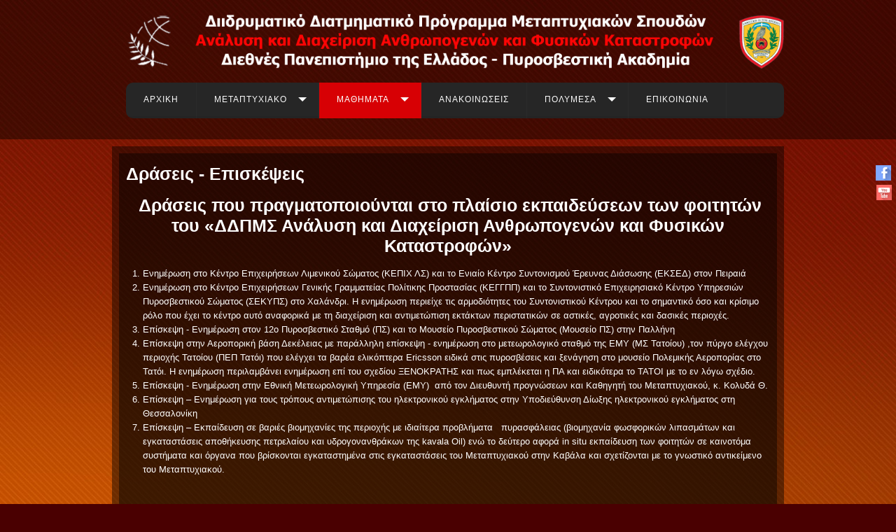

--- FILE ---
content_type: text/html; charset=utf-8
request_url: http://mandisastermsc.teiemt.gr/index.php/courses/actions-visits
body_size: 6015
content:
<!DOCTYPE html>
<html xmlns="http://www.w3.org/1999/xhtml" xml:lang="el-gr" lang="el-gr" dir="ltr">
<head>
<meta charset="utf-8">  
<meta name="viewport" content="width=device-width, initial-scale=1.0" />
<meta name="facebook-domain-verification" content="ywilpe8b6lm0vfp3lzlvcso4cecv85" />
  <base href="http://mandisastermsc.teiemt.gr/index.php/courses/actions-visits" />
  <meta http-equiv="content-type" content="text/html; charset=utf-8" />
  <meta name="author" content="Super User" />
  <meta name="generator" content="Joomla! - Open Source Content Management" />
  <title>ManDisasterMsc - ΔΡΑΣΕΙΣ - ΕΠΙΣΚΕΨΕΙΣ</title>
  <link href="/templates/pjo_jobrecruiting_free/favicon.ico" rel="shortcut icon" type="image/vnd.microsoft.icon" />
  <link rel="stylesheet" href="/templates/pjo_jobrecruiting_free/images/slideshow/styles/glass/engine1/style.css" type="text/css" />
  <link rel="stylesheet" href="/templates/pjo_jobrecruiting_free/css/grid.css" type="text/css" />
  <link rel="stylesheet" href="/templates/pjo_jobrecruiting_free/css/bootstrap.min.css" type="text/css" />
  <link rel="stylesheet" href="/templates/pjo_jobrecruiting_free/css/nav.css" type="text/css" />
  <link rel="stylesheet" href="/templates/pjo_jobrecruiting_free/css/template.css" type="text/css" />
  <link rel="stylesheet" href="/templates/pjo_jobrecruiting_free/css/css.css" type="text/css" />
  <link rel="stylesheet" href="/templates/pjo_jobrecruiting_free/css/styles/default.css" type="text/css" />
  <link rel="stylesheet" href="http://fonts.googleapis.com/css?family=sans-serif" type="text/css" />
  <link rel="stylesheet" href="http://mandisastermsc.teiemt.gr/modules/mod_gruemenu/css/styles.css" type="text/css" />
  <script src="/media/jui/js/jquery.min.js" type="text/javascript"></script>
  <script src="/media/jui/js/jquery-noconflict.js" type="text/javascript"></script>
  <script src="/media/jui/js/jquery-migrate.min.js" type="text/javascript"></script>
  <script src="/media/system/js/caption.js" type="text/javascript"></script>
  <script src="/media/jui/js/bootstrap.min.js" type="text/javascript"></script>
  <script src="http://mandisastermsc.teiemt.gr/modules/mod_gruemenu/js/sidr.min.js" type="text/javascript"></script>
  <script src="http://mandisastermsc.teiemt.gr/modules/mod_gruemenu/js/script.js" type="text/javascript"></script>
  <script src="http://code.jquery.com/jquery-latest.pack.js" type="text/javascript"></script>
  <script type="text/javascript">
jQuery(window).on('load',  function() {
				new JCaption('img.caption');
			});
jQuery(document).ready(function($) {
		$( '.navigation-toggle-90' ).sidr( {
			name   : 'sidr-main',
			source : '#sidr-close, #gruemenu',
			side   : 'left'
		} );
		$( '.sidr-class-toggle-sidr-close' ).click( function() {
			$.sidr( 'close', 'sidr-main' );
			return false;
		} );
});

  </script>
  <!--[if lt IE 9]><script src="http://html5shim.googlecode.com/svn/trunk/html5.js" type="text/javascript"></script><script src="http://css3-mediaqueries-js.googlecode.com/svn/trunk/css3-mediaqueries.js" type="text/javascript"></script><![endif]-->

</head>
<body>
<header role="banner">
<section>
<div class="container_12">
<div class="grid_6">
<div class="crate">
<a href="/">
<img src="http://mandisastermsc.teiemt.gr/images/mandisaster_title.png" alt="ManDisasterMsc" /></a>
</div>
</div>
<div class="grid_6">
<div class="crate moduletable">

<style>

/* Top-to-Bottom */
#gruemenu.grue_90 ul li { margin:0!important; padding:0!important }
#gruemenu.grue_90 > ul > li {float: left; display: inline-block; }
#gruemenu.grue_90 > ul > li.has-sub > a::after {border-top-color: #FBFBFB;  right: 17px; top: 50%; margin-top:-5px; }
#gruemenu.grue_90 > ul > li.has-sub.active > a::after,
#gruemenu.grue_90 > ul > li.has-sub:hover > a {border-top-color: #FFFFFF;}
#gruemenu.grue_90 ul ul { position: absolute; left: -9999px; top: auto; padding-top: 6px;}
#gruemenu.grue_90 > ul > li > ul::after { content: ""; position: absolute; width: 0; height: 0; border: 5px solid transparent; top: -3px; left: 20px;}
#gruemenu.grue_90 ul ul ul::after {content: "";position: absolute; width: 0; height: 0; border: 5px solid transparent;  top: 11px; left: -3px;}
#gruemenu.grue_90 > ul > li:hover > ul {top: auto;left: 0;}
#gruemenu.grue_90 ul ul ul {padding-top: 0;padding-left: 6px;}
#gruemenu.grue_90 ul ul > li:hover > ul {left: 220px;top: 0;}
#gruemenu.grue_90 > ul > li > ul::after { border-bottom-color: #191919}

#gruemenu.grue_90 ul ul ul::after {border-right-color:  #191919 }
#gruemenu.grue_90 ul ul li.has-sub > a::after {border-left-color: #FBFBFB;   right: 17px; top: 14px; }
#gruemenu.grue_90 ul ul li.has-sub.active > a::after,
#gruemenu.grue_90 ul ul li.has-sub:hover > a::after {border-left-color:#FFFFFF; }





#gruemenu.grue_90 { background: #262626; }
#gruemenu.grue_90 ul li a, #gruemenu.grue_90 
#gruemenu.grue_90 {font-family: "sans-serif", Arial, Helvetica, sans-serif ;}
#gruemenu.grue_90,
#gruemenu.grue_90 ul,
#gruemenu.grue_90 ul li,
#gruemenu.grue_90 ul > li > a { font-size:12px}
#gruemenu.grue_90 ul > li > ul > li > a { font-size:12px!important}
#gruemenu.grue_90 > ul > li > a { color: #FBFBFB; text-transform:uppercase}
#gruemenu.grue_90 > ul > li:hover > a,
#gruemenu.grue_90 > ul > li > a:hover,
#gruemenu.grue_90 > ul > li.active > a {color: #FFFFFF; background: #D70004;}
#gruemenu.grue_90 ul ul li:hover > a,
#gruemenu.grue_90 ul ul li.active > a {color: #FFFFFF; background: #D70004;}

#gruemenu.grue_90 ul ul li a, #navigation-toggle {color: #FBFBFB; background: #191919;}
#gruemenu.grue_90 ul ul li:hover > a,
#gruemenu.grue_90 ul ul li.active > a,
#navigation-toggle:hover {color: #FFFFFF;background:#D70004;}

#gruemenu.grue_90 #menu-button{ color: #FBFBFB; }
#gruemenu.grue_90 {-webkit-border-radius: 10px; -moz-border-radius: 10px; -o-border-radius: 10px; border-radius: 10px;  border-radius: 10px;}
#gruemenu.grue_90 ul li:first-child > a  { border-top-left-radius: 10px; border-bottom-left-radius: 10px;}
#gruemenu.grue_90 ul ul li:first-child > a { border-top-left-radius: 10px; border-top-right-radius: 10px; border-bottom-left-radius: 0px; border-bottom-right-radius: px;}
#gruemenu.grue_90 ul ul li:last-child > a {border-top-left-radius: 0px; border-top-right-radius: 0px; border-bottom-left-radius: 10px; border-bottom-right-radius: 10px;}
#gruemenu.grue_90 #menu-button::after {border-top: 2px solid #FBFBFB; border-bottom: 2px solid #FBFBFB; }
#gruemenu.grue_90 #menu-button::before {border-top: 2px solid #FBFBFB; }
/* Enable Fixed Menu */
/* Enable Mobile Menu */
</style>


<div id="gruemenu" class="grue_90 ">
<ul >
<li class="item-101"><a href="/index.php" >ΑΡΧΙΚΗ</a></li><li class="item-124 has-sub parent"><a href="#" >ΜΕΤΑΠΤΥΧΙΑΚΟ</a><ul class="sub-menu"><li class="item-102"><a href="/index.php/msc/general" >ΓΕΝΙΚΑ</a></li><li class="item-105"><a href="/index.php/msc/supporting-documents" >ΔΙΚΑΙΟΛΟΓΗΤΙΚΑ</a></li><li class="item-108"><a href="/index.php/msc/faq" >ΕΡΩΤΗΣΕΙΣ</a></li><li class="item-143"><a href="/index.php/msc/eservices" >ΗΛΕΚΤΡΟΝΙΚΕΣ ΥΠΗΡΕΣΙΕΣ</a></li></ul></li><li class="item-103 active has-sub parent"><a href="#" >ΜΑΘΗΜΑΤΑ</a><ul class="sub-menu"><li class="item-135"><a href="/index.php/courses/curriculum" >ΠΡΟΓΡΑΜΜΑ ΣΠΟΥΔΩΝ</a></li><li class="item-109 has-sub parent"><a href="/index.php/courses/semester-a" >Α ΕΞΑΜΗΝΟ</a><ul class="sub-menu"><li class="item-110"><a href="/index.php/courses/semester-a/1" >1. Ανάλυση και διαχείριση κινδύνων, κρίσεων και καταστροφών</a></li><li class="item-111"><a href="/index.php/courses/semester-a/2" >2. Φυσικές καταστροφές και κίνδυνοι Ι</a></li><li class="item-112"><a href="/index.php/courses/semester-a/3" >3. Γεωπληροφορική &amp; Φυσικές Καταστροφές</a></li><li class="item-113"><a href="/index.php/courses/semester-a/4" >4. Ο ανθρώπινος παράγοντας στη διαχείριση κινδύνων, κρίσεων και καταστροφών</a></li><li class="item-114"><a href="/index.php/courses/semester-a/5" >5. Οικονομικές συνέπειες κινδύνων, κρίσεων και καταστροφών</a></li><li class="item-115"><a href="/index.php/courses/semester-a/6" >6. Μεθοδολογία έρευνας και συγγραφή διατριβών</a></li></ul></li><li class="item-116 has-sub parent"><a href="/index.php/courses/semester-b" >Β ΕΞΑΜΗΝΟ</a><ul class="sub-menu"><li class="item-117"><a href="/index.php/courses/semester-b/1" >1. Φυσικές καταστροφές και κίνδυνοι ΙΙ</a></li><li class="item-118"><a href="/index.php/courses/semester-b/2" >2. Τεχνολογικές καταστροφές και περιβαλλοντικοί κίνδυνοι</a></li><li class="item-119"><a href="/index.php/courses/semester-b/3" >3. Αντιμετώπιση και διαχείριση πυρκαγιών σε ηλεκτρο-μηχανολογικές εγκαταστάσεις και πυρκαγιών ατυχημάτων μέσων μαζικής μεταφοράς</a></li><li class="item-120"><a href="/index.php/courses/semester-b/4" >4. Αντιμετώπιση της εξάπλωσης πετρελαιοκηλίδων και πυρκαγιών που οφείλονται σε καύση υδρογονανθράκων</a></li><li class="item-121"><a href="/index.php/courses/semester-b/5" >5. Τεχνικές παρεμβάσεις για διευθέτηση των φυσικών καταστροφών και κινδύνων</a></li><li class="item-122"><a href="/index.php/courses/semester-b/6" >6. Χρήση νέων τεχνολογιών για την εκπαίδευση στην αντιμετώπιση κινδύνων και καταστροφών</a></li></ul></li><li class="item-123"><a href="/index.php/courses/course-program" >ΠΡΟΓΡΑΜΜΑ ΜΑΘΗΜΑΤΩΝ</a></li><li class="item-145"><a href="/index.php/courses/staff" >ΔΙΔΑΣΚΟΝΤΕΣ</a></li><li class="item-148 current active"><a href="/index.php/courses/actions-visits" >ΔΡΑΣΕΙΣ - ΕΠΙΣΚΕΨΕΙΣ</a></li></ul></li><li class="item-107"><a href="/index.php/announcements" >ΑΝΑΚΟΙΝΩΣΕΙΣ</a></li><li class="item-125 has-sub parent"><a href="#" >ΠΟΛΥΜΕΣΑ</a><ul class="sub-menu"><li class="item-126 has-sub parent"><a href="#" >ΦΩΤΟΓΡΑΦΙΕΣ</a><ul class="sub-menu"><li class="item-127"><a href="/index.php/multimedia/photos/opening" >Επίσημη Έναρξη του ΔΔΠΜΣ</a></li><li class="item-136"><a href="/index.php/multimedia/photos/opening-thessaloniki" >Έναρξη τμήματος Θεσσαλονίκης</a></li><li class="item-128"><a href="/index.php/multimedia/photos/fire-academy" >Χώροι Μαθημάτων στη Πυροσβεστική Ακαδημία</a></li><li class="item-129"><a href="/index.php/multimedia/photos/fire-station-thessaloniki" >Χώροι Μαθημάτων στο Πυροσβεστικό Σταθμός της Θεσσαλονίκης</a></li><li class="item-130"><a href="/index.php/multimedia/photos/kleoxenis" >Χώροι Μαθημάτων στο ΤΕΙ ΑΜΘ</a></li><li class="item-139"><a href="/index.php/multimedia/photos/augmented-reality-and-fire-fighters" >Χρήση νέων τεχνολογιών για την αντιμετώπιση κινδύνων</a></li><li class="item-141"><a href="/index.php/multimedia/photos/education-week-in-kavala" >Εκπαιδευτική Εβδομάδα στη Καβάλα</a></li><li class="item-146"><a href="/index.php/multimedia/photos/2017-07-10-10-22-42" >Εκδήλωση ενημέρωσης στο Πολεμικό Μουσείου Αθηνών</a></li><li class="item-147"><a href="/index.php/multimedia/photos/2017" >Ορκωμοσία 2017</a></li></ul></li><li class="item-131 has-sub parent"><a href="#" >ΒΙΝΤΕΟ</a><ul class="sub-menu"><li class="item-152"><a href="/index.php/multimedia/video/virtual-school" >Παρουσίαση της Δράσης Virtual School από μαθητές Δημοτικού Σχολείου στον Υπουργό Κλιματικής Κρίσης και Πολιτικής Προστασίας κ. Χ. Στυλιανίδη</a></li><li class="item-150"><a href="/index.php/multimedia/video/msc-presentation" >Παρουσίαση του ΔΔΠΜΣ</a></li><li class="item-134"><a href="/index.php/multimedia/video/opening-video" >Επίσημη Έναρξη του ΔΔΠΜΣ</a></li><li class="item-132"><a href="/index.php/multimedia/video/fire-service" >Πυροσβεστικό Σώμα Ελλάδας</a></li><li class="item-133"><a href="/index.php/multimedia/video/natural-disasters" >Φυσικές Καταστροφές</a></li><li class="item-137"><a href="/index.php/multimedia/video/man-made-disasters" >Ανθρωπογενείς Καταστροφές </a></li><li class="item-138"><a href="/index.php/multimedia/video/paper-search" >Αναζήτηση Άρθρων</a></li><li class="item-140"><a href="/index.php/multimedia/video/augmented-reality-and-fire-fighters-video" >Επαυξημένη Πραγματικότητα και Πυροσβέστες</a></li><li class="item-142"><a href="/index.php/multimedia/video/video-msc" >Βίντεο Μεταπτυχιακού</a></li><li class="item-144"><a href="/index.php/multimedia/video/opening-2016" >Εκδήλωση υποδοχής της δεύτερης σειράς μεταπτυχιακών φοιτητών</a></li><li class="item-149"><a href="/index.php/multimedia/video/1821" >Πως επηρέασαν τα καιρικά φαινόμενα την έκβαση μαχών του 1821</a></li><li class="item-151"><a href="/index.php/multimedia/video/1821-1829" >Διαδικτυακή επιστημονική παρουσίαση &quot;Η Επίδραση των Καιρικών Φαινομένων στην Έκβαση Μαχών και Ναυμαχιών στα Χρόνια της Ελληνικής Επανάστασης (1821 -1829)&quot;</a></li></ul></li></ul></li><li class="item-104"><a href="/index.php/contact" >ΕΠΙΚΟΙΝΩΝΙΑ</a></li></ul>
</div>

<script type="text/javascript">
  var el = document.getElementById('TheGrue90');
  if(el) {el.style.display += el.style.display = 'none';}
</script>
<div class="clear"></div>
</div>

</div>
<div class="clear"></div>
</div>


</nav>

</section>
</header>
<main role="main">
<section>
<div id="wrap" class="container_12">
<div class="container_12">
<div class="grid_12">
<div class="crate">
 
<script type="text/javascript" src="/templates/pjo_jobrecruiting_free/images/slideshow/effects/wowslider.js"></script>
	
<script type="text/javascript" src="/templates/pjo_jobrecruiting_free/images/slideshow/effects/b_linear/script.js"></script>
<script>
jQuery("#wowslider-container1").wowSlider
({
effect:"basic_linear",
prev:"",
next:"",
duration:20*100,
delay:20*100,
width:960,
height:100,
autoPlay:1,
playPause:1,
stopOnHover:1,
bullets:true,
caption:true,
captionEffect:"slide",
controls:true,
onBeforeStep:0,
images:0
});
</script><div id="system-message-container">
	</div>

<article class="item-page">
		<h2>
			Δράσεις - Επισκέψεις		</h2>


	
	


	

			<h3 style="text-align: center;"> Δράσεις που πραγματοποιούνται στο πλαίσιο εκπαιδεύσεων των φοιτητών του «ΔΔΠΜΣ Ανάλυση και Διαχείριση Ανθρωπογενών και Φυσικών Καταστροφών»</h3>
<ol>
<li>Ενημέρωση στο Κέντρο Επιχειρήσεων Λιμενικού Σώματος (ΚΕΠΙΧ ΛΣ) και το Ενιαίο Κέντρο Συντονισμού Έρευνας Διάσωσης (ΕΚΣΕΔ) στον Πειραιά</li>
<li>Ενημέρωση στο Κέντρο Επιχειρήσεων Γενικής Γραμματείας Πολίτικης Προστασίας (ΚΕΓΓΠΠ) και το Συντονιστικό Επιχειρησιακό Κέντρο Υπηρεσιών Πυροσβεστικού Σώματος (ΣΕΚΥΠΣ) στο Χαλάνδρι. Η ενημέρωση περιείχε τις αρμοδιότητες του Συντονιστικού Κέντρου και το σημαντικό όσο και κρίσιμο ρόλο που έχει το κέντρο αυτό αναφορικά με τη διαχείριση και αντιμετώπιση εκτάκτων περιστατικών σε αστικές, αγροτικές και δασικές περιοχές.</li>
<li>Επίσκεψη - Ενημέρωση στον 12ο Πυροσβεστικό Σταθμό (ΠΣ) και το Μουσείο Πυροσβεστικού Σώματος (Μουσείο ΠΣ) στην Παλλήνη</li>
<li>Επίσκεψη στην Αεροπορική βάση Δεκέλειας με παράλληλη επίσκεψη - ενημέρωση στο μετεωρολογικό σταθμό της ΕΜΥ (ΜΣ Τατοίου) ,τον πύργο ελέγχου περιοχής Τατοίου (ΠΕΠ Τατόι) που ελέγχει τα βαρέα ελικόπτερα <span lang="EN-US">E</span>ricsson ειδικά στις πυροσβέσεις και ξενάγηση στο μουσείο Πολεμικής Αεροπορίας στο Τατόι. Η ενημέρωση περιλαμβάνει ενημέρωση επί του σχεδίου ΞΕΝΟΚΡΑΤΗΣ και πως εμπλέκεται η ΠΑ και ειδικότερα το ΤΑΤΟΙ με το εν λόγω σχέδιο.</li>
<li>Επίσκεψη - Ενημέρωση στην Εθνική Μετεωρολογική Υπηρεσία (ΕΜΥ)  από τον Διευθυντή προγνώσεων και Καθηγητή του Μεταπτυχιακού, κ. Κολυδά Θ.</li>
<li>Επίσκεψη – Ενημέρωση για τους τρόπους αντιμετώπισης του ηλεκτρονικού εγκλήματος στην Υποδιεύθυνση Δίωξης ηλεκτρονικού εγκλήματος στη Θεσσαλονίκη</li>
<li>Επίσκεψη – Εκπαίδευση σε βαριές βιομηχανίες της περιοχής με ιδιαίτερα προβλήματα   πυρασφάλειας (βιομηχανία φωσφορικών λιπασμάτων και εγκαταστάσεις αποθήκευσης πετρελαίου και υδρογονανθράκων της kavala Oil) ενώ το δεύτερο αφορά in situ εκπαίδευση των φοιτητών σε καινοτόμα συστήματα και όργανα που βρίσκονται εγκαταστημένα στις εγκαταστάσεις του Μεταπτυχιακού στην Καβάλα και σχετίζονται με το γνωστικό αντικείμενο του Μεταπτυχιακού.</li>
</ol>
<p> <img src="/images/tatoi/received_799652373732869.jpeg" alt="" /></p>
<p> <img src="/images/thes_eforensics/57155427_835019833505960_1950820561554767872_n.jpg" alt="" /></p>
<p><img src="/images/sekyps/IMG_20181208_133546.jpg" alt="" /></p>
<p> </p> 
		

		</article>



<div class="clear"></div>
</div>
</div>
<div class="clear"></div>
</div>
</div>
</section>
</main>
<footer role="contentinfo">
<section>
 
<div class="container_12">
<div class="grid_12">
<div class="copr">
2015 - 2023 © ΔΔΠΜΣ Ανάλυση και Διαχείριση Ανθρωπογενών και Φυσικών Καταστροφών, email: mandisaster@ihu.gr, Τηλέφωνο: 2510 462624
</div>
</div>
<div class="clear"></div>
</div>
</section>
</footer>


<div id="social_bm_outer">
<ul id="social_bm_nav">

<li class="item_facebook"><a href="https://www.facebook.com/mandisastermsc" title="Facebook" target="_blank"></a></li>




<li class="item_blogger"><a href="https://www.youtube.com/channel/UCMGu6rdP3EXx8a5IEm8mbjw" title="Youtube" target="_blank"></a></li>



</ul>
<div class="clearfix"></div></body>
</html>

--- FILE ---
content_type: text/css
request_url: http://mandisastermsc.teiemt.gr/templates/pjo_jobrecruiting_free/css/nav.css
body_size: 700
content:
/* ======== NAVIGATION ===== */
#hor_nav {
	padding: 0px;
}

#hor_nav .menu {
	margin: 0;
	padding: 0;
	list-style: none;
}

#hor_nav .menu .icon-angle-right {
	position: absolute;
	right: 10px;
	top: 50%;
	margin-top: -6px;
	font-size: 12px;
}

#hor_nav .menu > li {
	display: block;
	float: left;
}

#hor_nav .menu > li ul {
}

#hor_nav .menu ul {
	position: absolute;
	left: 0;
	top: 100%;
	margin: 10px 0 0 0;
	_margin: 0;
	opacity: 0;
	transition: all 0.4s ease-in-out;
	visibility: hidden;
	z-index: 99;
}

#hor_nav .menu ul ul {
	left: 100%;
	top: 0;
}

#hor_nav .menu ul ul li {
	width: 100%;
}

#hor_nav .menu li {
	position: relative;
	list-style: none;
}

#hor_nav .menu li:hover > ul {
	margin: 0;
	opacity: 1;
	visibility: visible;
}

#hor_nav .menu a {
	display: block;
	position: relative;
	border-bottom: 0;
	color: #FFFFFF;
	text-transform: none;
	font-weight: bold;
}

#hor_nav .menu li a:hover {
	-webkit-transition: all 2s ease;
	transition: all 2s ease;
}

#hor_nav .menu > li > a:hover, #hor_nav .menu > li.sfHover > a, #hor_nav .menu > .active > a, #hor_nav .active > a:hover, #hor_nav .active > a:hover {
}

#hor_nav .menu > .active > a, #hor_nav li.active > a {
}

#hor_nav .menu > li {
	margin-right: 0;
}

#hor_nav .menu a {
	text-align: left;
	text-decoration: none;
	cursor: pointer;
	padding: 0 10px;
	font-size: 20px;
}

#hor_nav .menu ul {
	min-width: 200px;
}

#hor_nav .menu ul {
}

#hor_nav .menu li:hover ul {
	margin-top: 1px;
}

#hor_nav .menu ul ul.sub-menu {
	margin-top: -1px;
	margin-left: 1px;
}

#hor_nav .menu ul li {
}

#hor_nav .menu ul li:first-child {
}

#hor_nav .menu ul li:last-child {
	border: 0;
}

#hor_nav .menu ul li > a:hover, #hor_nav .menu ul li > .active > a, #hor_nav ul li.active > a {
}

#hor_nav .menu ul a {
	display: block;
	height: auto;
	margin: 0px;
	padding: 8px 15px;
	text-transform: none;
	border: 0px;
	line-height: 20px;
}

#hor_nav .selector {
	display: none;
}

#hor_nav ul.sub-menu .icon-angle-down:before {
}

#hor_nav ul.sub-menu a {
	font-size: 12px;
}

#hor_nav i {
	text-align: right;
}

#menu-icon {
	display: none;
}

/*PADDING LI*/
#hor_nav .menutitle {
	padding-left: 10px;
	padding-right: 10px;
}


--- FILE ---
content_type: text/css
request_url: http://mandisastermsc.teiemt.gr/templates/pjo_jobrecruiting_free/css/template.css
body_size: 3032
content:
/* ======== TEMPLATE ===== */
html, body, div, tr, th, td, table, h1, h2, h3, h4, h5, h6, fieldset, form, label, span, ul, li, tbody, font, img, applet, object, iframe, blockquote, pre, a, abbr, acronym, address, big, cite, code, del, dfn, ins, kbd, q, s, samp, small, strike, sub, sup, tt, var, center, dl, dt, dd, legend, caption, tfoot, thead {
	border: 0;
	margin: 0;
	padding: 0;
}

body {
	background-position: center top;
	background-repeat: repeat;
	padding-top: 0;
	padding-bottom: 0;
}

.container {
	width: auto;
	border: 0px;
	margin-bottom: 0px;
	margin-right: auto;
	margin-left: auto;
}

/* LINKS */
a {
	color: #AA1111;
	text-decoration: none;
	font-weight: inherit;
	text-decoration: inherit;
}

a:hover {
	text-decoration: underline;
	color: #666666;
}

p.readmore a, .mod-articles-category-readmore a {
	border: 1px solid #CCCCCC;
	border-radius: 3px;
	display: inline-block;
	text-decoration: none;
	line-height: 1.6em;
	margin-bottom: 9px;
	padding: 4px;
	line-height: 1.6em;
}

/* TYPOGRAPHY  */
body {
	font-family: arial, sans-serif;
	font-size: 10pt;
}

body h1, body h2, body h3, body h4, body h5, body h6 {
	margin: 0;
	font-family: inherit;
	font-weight: bold;
	color: inherit;
	text-rendering: optimizelegibility;
}

body h1 {
	margin-bottom: 0.75em;
	font-size: 35px;
	line-height: 1.2;
}

body h2 {
	margin-bottom: 0.75em;
	font-size: 25px;
	line-height: 1.2;
	padding: 5px 0;
}

body h3 {
	margin-bottom: 1em;
	font-size: 23px;
	line-height: 1.3;
	padding-bottom: 5px;
}

body h4 {
	margin-bottom: 1.5em;
	font-size: 18px;
	line-height: 1.25;
}

body h5 {
	font-size: 15px;
	margin-bottom: 1.5em;
}

body p, body ol, body ul, body dl, body address {
	margin-bottom: 1.5em;
	font-size: 1.0em;
	line-height: 1.5em;
}

small {
	font-size: 0.9em;
}

body ul, body ol {
	margin: 0 0 1.5em 12px;
	padding: 0 0 0 12px;
}

body li ul, body li ol {
	margin: 0;
}

ul.categories-module {
	padding: 0;
	margin: 0;
}

blockquote {
	margin: 0 0 1.5em -24px;
	padding-left: 24px;
	border-left: 2px solid #C7CED6;
	font-style: normal;
}

q {
	quotes: none;
}

cite {
	font-style: normal;
}

abbr[title] {
	border-bottom: 1px dotted #C7CED6;
	cursor: help;
}

b, strong {
	font-weight: bold;
}

dfn {
	font-style: italic;
}

ins {
	text-decoration: none;
}

mark {
	font-style: italic;
	font-weight: bold;
}

pre, code, kbd, samp {
	line-height: 1.5em;
}

pre {
	white-space: pre-wrap;
}

sub, sup {
	position: relative;
	line-height: 0;
}

sup {
	top: -0.5em;
}

sub {
	bottom: -0.25em;
}

table {
	width: 100%;
	max-width: 100%;
	margin-bottom: 1.5em;
	border-collapse: collapse;
	border-spacing: 0;
	background-color: transparent;
	font-size: 1em;
}

table th, table td {
	padding: 8px;
	vertical-align: top;
	border-top: 1px solid #DDD;
	line-height: 1.5em;
	text-align: left;
}

table th {
	font-weight: bold;
	border: 0;
}

table thead th {
	vertical-align: bottom;
}

table tr:first-child th, table tr:first-child td, table thead:first-child tr:first-child th, table thead:first-child tr:first-child td {
	border-top: 0;
}

table tbody + tbody {
	border-top: 2px solid #8C9BAB;
}

table tbody tr td, table tbody tr th {
	-webkit-transition: background-color 0.25s 0 linear;
	-moz-transition: background-color 0.25s 0 linear;
	-ms-transition: background-color 0.25s 0 linear;
	-o-transition: background-color 0.25s 0 linear;
	transition: background-color 0.25s 0 linear;
}

/* FORMS GENERAL */
form {
	margin: 0 0 18px;
}

fieldset {
	border: solid 1px #DDD;
	margin: 10px 0;
	padding: 20px;
	border-radius: 5px;
}

fieldset p {
	margin: 0;
	padding: 0;
}

legend {
	font-weight: bold;
	background: #FFF;
	padding: 5px 10px;
}

label, input, button, select, textarea {
	font-weight: normal;
}

label {
	color: #333333;
	margin-bottom: 5px;
	max-width: 90%;
}

input, textarea, select, #advanced-search-toggle, input.search-query {
	border: 1px solid #CCCCCC;
	border-radius: 3px;
	display: inline-block;
	margin-bottom: 9px;
	padding: 4px;
}

.filter-search-lbl {
	display: inline;
}

.filter-search, .display-limit {
	float: left;
	margin-right: 10px;
}

.button, button, .profile-edit a {
	border-radius: 3px;
	padding: 4px;
	line-height: 1.2em;
	text-decoration: none;
}

label input, label textarea, label select {
	display: block;
}

input[type="image"], input[type="checkbox"], input[type="radio"] {
	border-radius: 0;
	cursor: pointer;
	height: auto;
	line-height: normal;
	margin: 3px 0;
	padding: 0;
	width: auto;
}

input[type="button"], input[type="reset"], input[type="submit"] {
	height: auto;
	width: auto;
}

select {
	height: 28px;
	line-height: 28px;
	max-width: 99%;
}

select {
	width: 220px;
}

select[multiple], select[size] {
	height: auto;
}

textarea {
	height: auto;
}

.radio, .checkbox {
	padding-left: 18px;
}

input[type="radio"], input[type="checkbox"] {
	display: inline;
	margin-right: 10px;
	border: none;
}

input, textarea {
	-moz-transition: border 0.2s linear 0s, box-shadow 0.2s linear 0s;
	box-shadow: 0 1px 1px rgba(0, 0, 0, 0.075) inset;
}

input:focus, textarea:focus {
	box-shadow: 0 1px 1px rgba(0, 0, 0, 0.075) inset, 0 0 8px rgba(82, 168, 236, 0.6);
	outline: 0 none;
}

input[type="file"]:focus, input[type="radio"]:focus, input[type="checkbox"]:focus, select:focus {
	box-shadow: none;
	outline-offset: -2px;
}

/* ARTICLEINFO /ACTIONS  */
ul.actions {
	list-style-type: none;
	text-align: right;
}

ul.actions a {
	padding: 0;
}

ul.actions li {
	display: inline;
}

.article-info-term {
	display: none;
}

.article-info {
	overflow: hidden;
	font-size: 0.8em;
}

.article-info dd {
	float: left;
	padding: 0 5px;
	border-right: solid 1px #CCC;
}

.article-info dd span {
	text-transform: none;
	display: inline-block;
	padding: 0 5px 0 0px;
	margin: 0 10px 0 0px;
}

.article-info dd.create {
	clear: left;
}

/*COLS*/
.cols-2 .item, .cols-3 .item, .cols-4 .item {
	float: left;
	margin: 0 2%;
}

.cols-2 .item {
	width: 48.0%;
}

.cols-3 .item {
	width: 30.2%;
}

.cols-4 .item {
	width: 21.5%;
}

.column-1 {
	margin-left: 0 !important;
}

.cols-2 .column-2, .cols-3 .column-3, .cols-4 .column-4 {
	margin-right: 0 !important;
}

/* PAGENAV */
.pagenav {
	text-align: right;
}

.pagenav ul {
	display: inline-block;
	*display: inline;
	/* IE7 inline-block hack */
	list-style-type: none;
	margin-left: 0;
	margin-bottom: 0;
}

.pagenav li {
	display: inline;
	margin: 0px;
	padding: 0;
}

.pagenav a, span.pagenav {
	padding: 0 14px;
	margin: 0;
	line-height: 1.9em;
	text-decoration: none;
	border: 1px solid #DDD;
	border-left: 0px solid #DDD;
	display: inline-block;
	line-height: 1.9em;
}

.pagenav li:first-child a, .pagination-start span {
	-webkit-border-radius: 3px 0 0 3px;
	-moz-border-radius: 3px 0 0 3px;
	border-radius: 3px 0 0 3px;
	border-left: solid 1px #DDD;
}

.pagenav li:last-child a, .pagination-end span {
	-webkit-border-radius: 0 3px 3px 0;
	-moz-border-radius: 0 3px 3px 0;
	border-radius: 0 3px 3px 0;
}

.pagination ul {
	margin: 10px 10px 10px 0;
	padding: 0;
}

.pagination li {
	display: inline;
}

.pagination a {
	padding: 0 14px;
	line-height: 2em;
	text-decoration: none;
	border: 1px solid #DDD;
	border-left: 0px solid #DDD;
	display: inline-block;
}

.pagination .active a {
	cursor: default;
}

.pagination span, .pagination span a:hover {
	cursor: default;
	padding: 0 14px;
	line-height: 2em;
}

.pagination li:first-child a {
	border-left-width: 1px;
	-webkit-border-radius: 3px 0 0 3px;
	-moz-border-radius: 3px 0 0 3px;
	border-radius: 3px 0 0 3px;
}

.pagination li:last-child a {
	-webkit-border-radius: 0 3px 3px 0;
	-moz-border-radius: 0 3px 3px 0;
	border-radius: 0 3px 3px 0;
}

/* BREADCRUMBS */
.breadcrumbs, .article-info {
	padding: 7px;
	margin: 0 0 18px;
	list-style: none;
	-webkit-border-radius: 3px;
	-moz-border-radius: 3px;
	border-radius: 3px;
}

.breadcrumbs li {
	display: inline-block;
}

/*  MENUS */
.moduletable_menu {
	border: solid 1px #DDD;
	background: #F9F9F9;
	-webkit-border-radius: 4px;
	-moz-border-radius: 4px;
	border-radius: 4px;
	padding: 20px;
	margin-bottom: 20px;
}

ul.menu {
	margin: 0 0 20px 0;
	padding: 0;
}

ul.menu, ul.menu ul {
	list-style-type: none;
}

ul.menu a {
	display: block;
	margin: 0;
	text-decoration: none;
	padding: 5px 0px;
	border-bottom: 1px solid rgba(0, 0, 0, 0.267);
}

ul.menu li:last-child a {
	border: 0;
	box-shadow: none;
}

ul.menu ul {
	margin: 0;
	padding: 0;
}

ul.menu ul a {
	padding-left: 20px;
}

ul.menu ul ul a {
	padding-left: 30px;
}

ul.menu ul ul ul a {
	padding-left: 40px;
}

ul.menu ul ul ul ul a {
	padding-left: 45px;
}

/*  CONTENT-MODULE */
.category-module {
	margin: 0;
	padding: 0;
}

.category-module li {
	padding: 5px 0 5px 0;
	margin: 0;
	list-style-type: none;
}

.category-module li h4 {
	margin-bottom: 0;
}

.category-module span {
	display: block;
	font-size: 0.85em;
}

.category-module a span {
	display: inline;
}

/* CONTENT */
.categories-list .item-title a {
	text-decoration: none;
	margin-bottom: 20px;
}

.category-desc {
	margin: 20px 0;
}

.category-desc img {
	float: left;
	margin: 0 20px 10px 0;
}

.categories-list dt, .categories-list dd {
	display: inline;
}

/*IMAGE FLOAT STYLE */
.img-fulltext-left {
	float: left;
	margin-right: 20px;
	margin-bottom: 20px;
}

.img-intro-left {
	float: left;
	margin-right: 10px;
	margin-bottom: 10px;
}

.img-fulltext-right {
	float: right;
	margin-left: 20px;
	margin-bottom: 20px;
}

.img-intro-right {
	float: right;
	margin-left: 10px;
	margin-bottom: 10px;
}

.img-fulltext-none {
	display: block;
	margin: 10px 0;
}

/*SOCIAL MEDIA*/
#social_bm_outer {
	position: fixed;
	top: 250px;
	right: 0;
	width: 30px;
	margin: -19px 0 0;
	z-index: 9999999;
	/*[empty]height:;*/
}

ul#social_bm_nav {
	background-image: none;
	background-repeat: repeat;
	background-position: left top;
	float: right;
	margin: 0;
	padding: 4px 3px 5px 4px;
	top: 0;
	right: 0;
	list-style: none;
	height: 23px;
}

ul#social_bm_nav li {
	background: transparent;
	float: right;
	line-height: 23px;
	padding: 0 0 5px;
}

ul#social_bm_nav li a {
	background-image: url(../images/social_media/social_bm.png) !important;
	background-repeat: no-repeat;
	overflow: hidden;
	margin-right: 3px;
	display: block;
	width: 23px;
	height: 23px;
}

ul#social_bm_nav .item_rssfeed a {
	background-position: 0 0;
}

ul#social_bm_nav .item_rssfeed a:hover {
	background-position: 0 -24px;
}

ul#social_bm_nav .item_twitter a {
	background-position: -27px 0px;
}

ul#social_bm_nav .item_twitter a:hover {
	background-position: -27px -24px;
}

ul#social_bm_nav .item_facebook a {
	background-position: -54px 0;
}

ul#social_bm_nav .item_facebook a:hover {
	background-position: -54px -24px;
}

ul#social_bm_nav .item_myspace a {
	background-position: -80px 0;
}

ul#social_bm_nav .item_myspace a:hover {
	background-position: -80px -24px;
}

ul#social_bm_nav .item_blogger a {
	background-position: -106px 0;
}

ul#social_bm_nav .item_blogger a:hover {
	background-position: -106px -24px;
}

ul#social_bm_nav .item_stumble a {
	background-position: -132px 0;
}

ul#social_bm_nav .item_stumble a:hover {
	background-position: -132px -24px;
}

ul#social_bm_nav .item_google a {
	background-position: -158px 0;
}

ul#social_bm_nav .item_google a:hover {
	background-position: -158px -24px;
}

ul#social_bm_nav .item_flickr a {
	background-position: -184px 0;
}

ul#social_bm_nav .item_flickr a:hover {
	background-position: -184px -24px;
}

ul#social_bm_nav .item_linkedin a {
	background-position: -210px 0;
}

ul#social_bm_nav .item_linkedin a:hover {
	background-position: -210px -24px;
}


--- FILE ---
content_type: text/css
request_url: http://mandisastermsc.teiemt.gr/templates/pjo_jobrecruiting_free/css/css.css
body_size: 923
content:
/*MODULES*/
.crate {
	min-height: 20px;
	padding: 10px;
	margin-bottom: 20px;
	border: 0;
	border-radius: 0;
}

.crate h3 {
	line-height: normal;
	padding-top: 3px;
	font-size: 25px;
	font-weight: bold;
	margin-bottom: 10px;
	background-position: center top;
	background-repeat: no-repeat;
	text-transform: none;
}

header .crate {
	border: 0;
	background-color: transparent !important;
	background: none;
	margin-bottom: 0;
}

/*NAV*/
#hor_nav {
	min-height: 60px;
}

#hor_nav, #hor_nav .menu a {
	line-height: 60px;
}

#hor_nav .menu ul {
	background-color: #AA1111;
}

#hor_nav .menu > li > a:hover, #hor_nav .menu > li.sfHover > a, #hor_nav .menu > .active > a, #hor_nav .active > a:hover, #hor_nav .active > a:hover {
	background-color: #AA1111;
}

#hor_nav .menu ul li > a:hover, #hor_nav .menu ul li > .active > a, #hor_nav ul li.active > a {
	background-color: #AA1111;
}

#hor_nav li a {
	border-right: 2px solid rgba(81, 81, 81, 0.200);
}

#hor_nav .deeper.parent ul li a {
	border-top: 0px;
	border-left: 0px;
	border-right: 0px;
	border-bottom: 1px solid rgba(255, 255, 255, 0.073);
}

/*GENERAL*/
header {
	padding-top: 10px;
	max-height: 170px;
}

main {
}

footer {
	padding-top: 10px;
}

#wrap .container_12 {
}

body h1, body h2, body h3, body h4, body h5, body h6 {
	line-height: normal;
	margin-bottom: 0.3em;
}

ul.actions {
	float: right;
}

/*SLIDESHOW*/
#wowslider-container1 {
	margin-bottom: 10px;
}

#wowslider-container1 .ws-title {
	line-height: normal;
	bottom: 0;
}

/*SEARCH*/
.search label {
	display: none !important;
}

.search input {
	color: #FFFFFF;
	border-radius: 0;
	line-height: normal;
	background-color: #FFFFFF;
	border: 0;
	margin-bottom: 0;
	box-shadow: none;
	float: right;
}

/*CPR*/
.copr {
	margin-bottom: 20px;
	font-weight: bold;
	text-align: center;
}

.copr a {
	text-decoration: underline;
}

/*LOGO TEXT*/
.site-title {
	font-size: 35px;
	font-weight: bold;
	color: #333333;
}

.site-description {
	font-size: 18px;
	font-weight: bold;
}

/*XML*/
body {
	background: url(../images/backgrounds/body_bg_default.jpg) center top no-repeat fixed #4A0001;
	color: #FFF;
}

#wrap {
	margin-top: 10px;
	padding-top: 10px;
	margin-bottom: 10px;
	background-color: rgba(0, 0, 0, 0.444);
}

header {
	background: url(../images/backgrounds/header_bg_default.png) left top repeat #FFF;
	background-color: rgba(0, 0, 0, 0.444);
	padding-bottom: 20px;
	color: #FFF;
}

footer {
	background: url(../images/backgrounds/footer_bg_default.png) left top repeat #000;
	color: #FFF;
	background-color: rgba(0, 0, 0, 0.444);
}

#hor_nav {
	background: url(../images/backgrounds/nav_bg_default.png) left top repeat #FFF;
	background-color: rgba(0, 0, 0, 0.211);
}

.crate {
	background: url(../images/backgrounds/module_bg_default.png) left top repeat;
	background-color: rgba(0, 0, 0, 0.444);
	color: #FFF;
}

.crate h3 {
	color: #FFF;
}

p.readmore a {
	border: 1px solid rgba(255, 255, 255, 0.155);
}


--- FILE ---
content_type: text/css
request_url: http://mandisastermsc.teiemt.gr/templates/pjo_jobrecruiting_free/css/styles/default.css
body_size: 162
content:
A, .site-description
{
	color: #CC0000;
}
#hor_nav .menu UL
{
	background-color: #000000;
}
#hor_nav .menu > LI > A:hover, #hor_nav .menu > LI.sfHover > A, #hor_nav .menu > .active > A, #hor_nav .active > A:hover, #hor_nav .active > A:hover
{
	background-color: #000000;
}
#hor_nav .menu UL LI > A:hover, #hor_nav .menu UL LI > .active > A, #hor_nav UL LI.active > A
{
	background-color: #000;
}


--- FILE ---
content_type: text/css
request_url: http://mandisastermsc.teiemt.gr/modules/mod_gruemenu/css/styles.css
body_size: 1417
content:
/*
	Copyright: (c) 2015 TheGrue, http://thegrue.org/
*/

#gruemenu,
#gruemenu ul,
#gruemenu ul li,
#gruemenu ul li a
{margin: 0; padding: 0;border: 0;list-style: none;line-height: 1;display: block;position: relative; -webkit-box-sizing: border-box;-moz-box-sizing: border-box;box-sizing: border-box; z-index:999999;}
#gruemenu { width: auto; }
#gruemenu > ul { box-shadow: inset 0 -3px 0 rgba(0, 0, 0, 0.05); padding:0; margin:0}
#gruemenu > ul > li a {background:none}
#gruemenu > ul > li > a { padding: 18px 25px 21px 25px; border-right: 1px solid rgba(80, 80, 80, 0.12); text-decoration: none; letter-spacing: 1px;}
#gruemenu > ul > li:hover > a,
#gruemenu > ul > li > a:hover,
#gruemenu > ul > li.active > a { background: rgba(0, 0, 0, 0.1);}
#gruemenu > ul > li.has-sub > a {padding-right: 45px;}
#gruemenu > ul > li.has-sub > a::after {content: ""; position: absolute; width: 0; height: 0; border: 6px solid transparent;}
#gruemenu > ul > li.has-sub.active > a::after,
#gruemenu > ul > li.has-sub:hover > a {}
#gruemenu:after,
#gruemenu > ul:after {content: ".";display: block;clear: both; visibility: hidden; line-height: 0; height: 0;}
#gruemenu ul ul li a { text-decoration: none; padding: 11px 25px; width: 220px; box-shadow: 0 2px 2px rgba(0, 0, 0, 0.1), 1px 1px 1px rgba(0, 0, 0, 0.1), -1px 1px 1px rgba(0, 0, 0, 0.1);}
#gruemenu > ul > li > ul::after { position: absolute; display: block;}
#gruemenu ul ul li.has-sub > a::after { content: ""; position: absolute; width: 0; height: 0; border: 4px solid transparent;}  

/* Mobile Menu */
#navigation-toggle, .sidr, #sidr-close { display: none }
.sidr{display:none;position:absolute;position:fixed;top:0;height:100%;z-index:999999;width:320px;overflow-x:none;overflow-y:auto; font-size:15px;background:#333;color:#fff;}
.sidr .sidr-inner{padding:0 0 15px}
.sidr .sidr-inner>p{margin-left:15px;margin-right:15px}
.sidr.right{left:auto;right:-320px}
.sidr.left{left:-320px;right:auto}
.sidr p{font-size:13px;margin:0 0 12px}.sidr p a{color:rgba(255,255,255,0.9)}
.sidr>p{margin-left:15px;margin-right:15px}
.sidr ul{display:block;margin:0 0 15px;padding:0;border-top:1px solid #1a1a1a;border-bottom:1px solid #4d4d4d}
.sidr ul li{display:block;margin:0;line-height:48px;border-top:1px solid #4d4d4d;border-bottom:1px solid #1a1a1a}
.sidr ul li:hover,.sidr ul li.active,.sidr ul li.sidr-class-active{ background:#333;line-height:48px}
.sidr ul li:hover>a,.sidr ul li:hover>span,.sidr ul li.active>a,.sidr ul li.active>span,.sidr ul li.sidr-class-active>a,.sidr ul li.sidr-class-active>span{}
.sidr ul li a,.sidr ul li span{padding:0 15px;display:block;text-decoration:none;color:#fff}
.sidr ul li ul{border-bottom:none;margin:0}.sidr ul li ul li{line-height:40px;font-size:13px}.sidr ul li ul li:last-child{border-bottom:none}
.sidr ul li ul li:hover,.sidr ul li ul li.active,.sidr ul li ul li.sidr-class-active{background:#333;line-height:40px}
.sidr ul li ul li:hover>a,.sidr ul li ul li:hover>span,.sidr ul li ul li.active>a,.sidr ul li ul li.active>span,.sidr ul li ul li.sidr-class-active>a,.sidr ul li ul li.sidr-class-active>span{}
.sidr ul li ul li a,.sidr ul li ul li span{color:rgba(255,255,255,0.8);padding-left:30px}.sidr form{margin:0 15px}.sidr label{font-size:13px}.sidr input[type="text"],.sidr input[type="password"],.sidr input[type="date"],.sidr input[type="datetime"],.sidr input[type="email"],.sidr input[type="number"],.sidr input[type="search"],.sidr input[type="tel"],.sidr input[type="time"],.sidr input[type="url"],.sidr textarea,.sidr select{width:100%;font-size:13px;padding:10px;-webkit-box-sizing:border-box;-moz-box-sizing:border-box;box-sizing:border-box;margin:0 0 10px;-webkit-border-radius:2px;-moz-border-radius:2px;-ms-border-radius:2px;-o-border-radius:2px;border-radius:2px;border:none;background:rgba(0,0,0,0.1);color:rgba(255,255,255,0.6);display:block;clear:both}.sidr input[type=checkbox]{width:auto;display:inline;clear:none}.sidr input[type=button],.sidr input[type=submit]{color:#333;background:#fff}.sidr input[type=button]:hover,.sidr input[type=submit]:hover{background:rgba(255,255,255,0.9)}
a.sidr-class-toggle-sidr-close {color:#fff; text-decoration:none; display:block; text-align:right; padding:10px 20px 0 0}
.sidr-class-toggle-sidr-close:before {padding:0; font-size:15px; color: #fff; margin: 0; text-decoration:none; content:"x"; }
.sidr-class-current > a{ background:#222}
@media screen and (max-width: 720px) {
#navigation-toggle { z-index:999; display:block; position:fixed; top:10px; right:10px; padding:10px 20px; box-shadow:0px 1px 1px rgba(0,0,0,0.15);	border-radius:3px;	text-shadow:0px 1px 0px rgba(0,0,0,0.5); font-size:20px;		transition:color linear 0.15s; text-decoration: none !important; }
#navigation-toggle:hover {text-decoration:none;	}
}


--- FILE ---
content_type: application/javascript
request_url: http://mandisastermsc.teiemt.gr/templates/pjo_jobrecruiting_free/images/slideshow/effects/b_linear/script.js
body_size: 748
content:
// -----------------------------------------------------------------------------------
// http://wowslider.com/
// JavaScript Wow Slider is a free software that helps you easily generate delicious 
// slideshows with gorgeous transition effects, in a few clicks without writing a single line of code.
// Generated by WOW Slider 5.4
//
//***********************************************
// Obfuscated by Javascript Obfuscator
// http://javascript-source.com
//***********************************************
function ws_basic_linear(c,a,b){var d=jQuery;var e=d("<div></div>").css({position:"absolute",display:"none","z-index":2,width:"200%",height:"100%",transform:"translate3d(0,0,0)"}).appendTo(b);this.go=function(f,j){e.stop(1,1);var g=(!!((f-j+1)%a.length)^c.revers?"left":"right");d(a[j]).clone().css({position:"absolute",left:"auto",right:"auto",top:0,width:"50%"}).appendTo(e).css(g,0);d(a[f]).clone().css({position:"absolute",left:"auto",right:"auto",top:0,width:"50%"}).appendTo(e).css(g,"50%").show();e.css({left:"auto",right:"auto",top:0}).css(g,0).show();var h=b.find("ul").hide();var i={};i[g]="-100%";e.animate(i,c.duration,"easeInOutExpo",function(){h.css({left:-f+"00%"}).show();d(this).hide().html("")});return f}};// -----------------------------------------------------------------------------------
// http://wowslider.com/
// JavaScript Wow Slider is a free software that helps you easily generate delicious 
// slideshows with gorgeous transition effects, in a few clicks without writing a single line of code.
// Generated by WOW Slider 5.4
//
//***********************************************
// Obfuscated by Javascript Obfuscator
// http://javascript-source.com
//***********************************************
//jQuery("#wowslider-container1").wowSlider({effect:"basic_linear",prev:"",next:"",duration:20*100,delay:20*100,width:960,height:360,autoPlay:true,playPause:true,stopOnHover:false,loop:false,bullets:true,caption:true,captionEffect:"slide",controls:true,onBeforeStep:0,images:0});

--- FILE ---
content_type: application/javascript
request_url: http://mandisastermsc.teiemt.gr/modules/mod_gruemenu/js/script.js
body_size: 348
content:

/*
	Copyright: (c) 2015 TheGrue, http://thegrue.org/
*/


jQuery(document).ready(function($) {


/*  DropDown Animation
/* ------------------------------------ */
	$('#gruemenu ul.sub-menu').hide();
	$('#gruemenu li').hover( 
		function() {
			$(this).children('ul.sub-menu').fadeIn(300);
		}, 
		function() {
			$(this).children('ul.sub-menu').hide();
		}
	);	
	

/*  Fixed Navigation Menu starting at 300px from top
/* ------------------------------------ */	
	$(window).bind('scroll', function () {
		if ($(window).scrollTop() > 300) {
			$('#gruemenu').addClass('gruefixed');
		} else {
			$('#gruemenu').removeClass('gruefixed');
		}
	});
	
});
